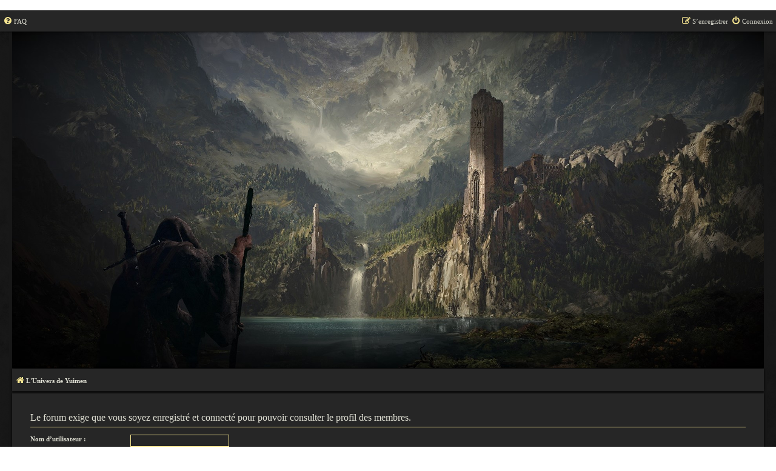

--- FILE ---
content_type: text/html; charset=UTF-8
request_url: https://univers.yuimen.net/memberlist.php?mode=viewprofile&u=16633&sid=f25fb2db928232f50508a887074e3cf8
body_size: 3062
content:
<!DOCTYPE html>
<html dir="ltr" lang="fr">
<head>
<meta charset="utf-8" />
<meta http-equiv="X-UA-Compatible" content="IE=edge">
<meta name="viewport" content="width=device-width, initial-scale=1" />

<title>L'univers de Yuimen - Forum de jeu de rôle - RPG dans un univers médiéval fantastique original</title>

	<link rel="alternate" type="application/atom+xml" title="Flux - L'Univers de Yuimen" href="/feed?sid=e8dd2391f884c582c4f89bd2e301a53f">			<link rel="alternate" type="application/atom+xml" title="Flux - Nouveaux sujets" href="/feed/topics?sid=e8dd2391f884c582c4f89bd2e301a53f">				

<!--
	phpBB style name: Hexagon
	Based on style:   prosilver (this is the default phpBB3 style)
	Original author:  Tom Beddard ( http://www.subBlue.com/ )
	Modified by:	  MannixMD @MannixMD
-->

<link href="./assets/css/font-awesome.min.css?assets_version=164" rel="stylesheet">
<link href="./styles/Hexagon/theme/stylesheet.css?assets_version=164" rel="stylesheet">
<link href="./styles/Hexagon/theme/fr/stylesheet.css?assets_version=164" rel="stylesheet">



<link href="./styles/Hexagon/theme/fonts/roboto/css/roboto.css?assets_version=164" rel="stylesheet">
<link href="./styles/Hexagon/theme/hexagon.css?assets_version=164" rel="stylesheet">
<!--[if lte IE 9]>
	<link href="./styles/Hexagon/theme/tweaks.css?assets_version=164" rel="stylesheet">
<![endif]-->


<link href="./ext/cabot/profilgauche/styles/all/theme/profilgauche.css?assets_version=164" rel="stylesheet" media="screen" />
<link href="./ext/phpbb/collapsiblecategories/styles/all/theme/collapsiblecategories.css?assets_version=164" rel="stylesheet" media="screen" />
<link href="./ext/phpbb/pages/styles/prosilver/theme/pages_common.css?assets_version=164" rel="stylesheet" media="screen" />
<link href="./ext/vse/abbc3/styles/all/theme/abbc3.min.css?assets_version=164" rel="stylesheet" media="screen" />



</head>
<body id="phpbb" class="nojs notouch section-memberlist ltr ">


<div id="wrap" class="wrap">
	<a id="top" class="top-anchor" accesskey="t"></a>
	
	

	<ul id="nav-main" class="nav-main linklist" role="menubar">

		<li id="quick-links" class="quick-links dropdown-container responsive-menu hidden" data-skip-responsive="true">
			<a href="#" class="dropdown-trigger">
				<i class="icon fa-ellipsis-v" aria-hidden="true"></i><span>Accès rapide</span>
			</a>
			<div class="dropdown">
				<div class="pointer"><div class="pointer-inner"></div></div>
				<ul class="dropdown-contents" role="menu">
					
					
										<li class="separator"></li>

									</ul>
			</div>
		</li>

		
		<li data-skip-responsive="true">
			<a href="/help/faq?sid=e8dd2391f884c582c4f89bd2e301a53f" rel="help" title="Foire aux questions (Questions posées fréquemment)" role="menuitem">
				<i class="icon fa-question-circle fa-fw" aria-hidden="true"></i><span>FAQ</span>
			</a>
		</li>
						
		
			<li class="rightside"  data-skip-responsive="true">
			<a href="./ucp.php?mode=login&amp;sid=e8dd2391f884c582c4f89bd2e301a53f" title="Connexion" accesskey="x" role="menuitem">
				<i class="icon fa-power-off fa-fw" aria-hidden="true"></i><span>Connexion</span>
			</a>
		</li>
					<li class="rightside" data-skip-responsive="true">
				<a href="./ucp.php?mode=register&amp;sid=e8dd2391f884c582c4f89bd2e301a53f" role="menuitem">
					<i class="icon fa-pencil-square-o  fa-fw" aria-hidden="true"></i><span>S’enregistrer</span>
				</a>
			</li>
						</ul>



	

	<div id="page-header">
		<div class="headerbar" role="banner">
					<div class="inner">

			</div>
					</div>
				
	<ul id="nav-breadcrumbs" class="nav-breadcrumbs linklist navlinks" role="menubar">
	

						<li class="breadcrumbs">
										<span class="crumb"  itemtype="http://data-vocabulary.org/Breadcrumb" itemscope=""><a href="./index.php?sid=e8dd2391f884c582c4f89bd2e301a53f" itemprop="url" accesskey="h" data-navbar-reference="index"><i class="icon fa-home fa-fw"></i><span itemprop="title">L'Univers de Yuimen</span></a></span>

								</li>
		
					
								
		
		
	</ul>
			</div>

	
	<a id="start_here" class="anchor"></a>
	<div id="page-body" class="page-body" role="main">
		
		
<form action="./ucp.php?mode=login&amp;sid=e8dd2391f884c582c4f89bd2e301a53f" method="post" id="login" data-focus="username">
<div class="panel">
	<div class="inner">

	<div class="content">
		<h2 class="login-title">Le forum exige que vous soyez enregistré et connecté pour pouvoir consulter le profil des membres.</h2>

		<fieldset class="fields1">
				<dl>
			<dt><label for="username">Nom d’utilisateur :</label></dt>
			<dd><input type="text" tabindex="1" name="username" id="username" size="25" value="" class="inputbox autowidth" /></dd>
		</dl>
		<dl>
			<dt><label for="password">Mot de passe :</label></dt>
			<dd><input type="password" tabindex="2" id="password" name="password" size="25" class="inputbox autowidth" autocomplete="off" /></dd>
							<dd><a href="./ucp.php?mode=sendpassword&amp;sid=e8dd2391f884c582c4f89bd2e301a53f">J’ai oublié mon mot de passe</a></dd>									</dl>
						<dl>
			<dd><label for="autologin"><input type="checkbox" name="autologin" id="autologin" tabindex="4" /> Se souvenir de moi</label></dd>			<dd><label for="viewonline"><input type="checkbox" name="viewonline" id="viewonline" tabindex="5" /> Cacher mon statut en ligne pour cette session</label></dd>
		</dl>
		
		<input type="hidden" name="redirect" value="./memberlist.php?mode=viewprofile&amp;u=16633&amp;sid=e8dd2391f884c582c4f89bd2e301a53f" />
<input type="hidden" name="creation_time" value="1769475551" />
<input type="hidden" name="form_token" value="cd5b9e46abd3f58ea14935cec897f957aa9d7509" />

		
		<dl>
			<dt>&nbsp;</dt>
			<dd><input type="hidden" name="sid" value="e8dd2391f884c582c4f89bd2e301a53f" />
<input type="submit" name="login" tabindex="6" value="Connexion" class="button1" /></dd>
		</dl>
		</fieldset>
	</div>

		</div>
</div>


	<div class="panel">
		<div class="inner">

		<div class="content">
			<h3>S’enregistrer</h3>
			<p>Vous devez être enregistré pour vous connecter. L’enregistrement ne prend que quelques secondes et augmente vos possibilités. L’administrateur du forum peut également accorder des permissions additionnelles aux membres du forum. Avant de vous enregistrer, assurez-vous d’avoir pris connaissance de nos conditions d’utilisation et de notre politique de vie privée. Assurez-vous de bien lire tout le règlement du forum.</p>
			<p><strong><a href="./ucp.php?mode=terms&amp;sid=e8dd2391f884c582c4f89bd2e301a53f">Conditions d’utilisation</a> | <a href="./ucp.php?mode=privacy&amp;sid=e8dd2391f884c582c4f89bd2e301a53f">Politique de confidentialité</a></strong></p>
			<hr class="dashed" />
			<p><a href="./ucp.php?mode=register&amp;sid=e8dd2391f884c582c4f89bd2e301a53f" class="button2">S’enregistrer</a></p>
		</div>

		</div>
	</div>

</form>

			</div>


<div id="page-footer" class="page-footer" role="contentinfo">
	<div class="navbar" role="navigation">
	<div class="inner">

	<ul id="nav-footer" class="nav-footer linklist" role="menubar">
		<li class="breadcrumbs">
									<span class="crumb"><a href="./index.php?sid=e8dd2391f884c582c4f89bd2e301a53f" data-navbar-reference="index"><i class="icon fa-home fa-fw" aria-hidden="true"></i><span>L'Univers de Yuimen</span></a></span>					</li>
		
				<li class="rightside">Heures au format <span title="Europe/Bruxelles">UTC+01:00</span></li>
							<li class="rightside">
				<a href="./ucp.php?mode=delete_cookies&amp;sid=e8dd2391f884c582c4f89bd2e301a53f" data-ajax="true" data-refresh="true" role="menuitem">
					<i class="icon fa-trash fa-fw" aria-hidden="true"></i><span>Supprimer les cookies</span>
				</a>
			</li>
																<li class="rightside" data-last-responsive="true">
				<a href="./memberlist.php?mode=contactadmin&amp;sid=e8dd2391f884c582c4f89bd2e301a53f" role="menuitem">
					<i class="icon fa-envelope fa-fw" aria-hidden="true"></i><span>Nous contacter</span>
				</a>
			</li>
			</ul>

	</div>
</div>

	<div class="copyright">
				Développé par <a href="https://www.phpbb.com/">phpBB</a>&reg; Forum Software &copy; phpBB Limited
		<br><strong><span>*</span>Hexagon style by <a href="https://twitter.com/MannixMD">MannixMD</a></strong>																										 
		<br />Traduit par <a href="http://www.phpbb-fr.com">phpBB-fr.com</a>							</div>

	<div id="darkenwrapper" class="darkenwrapper" data-ajax-error-title="Erreur AJAX" data-ajax-error-text="Quelque chose s’est mal passé lors du traitement de votre demande." data-ajax-error-text-abort="Requête annulée par l’utilisateur." data-ajax-error-text-timeout="Votre demande a expiré. Essayez à nouveau." data-ajax-error-text-parsererror="Quelque chose s’est mal passé lors du traitement de votre demande et le serveur a renvoyé une réponse invalide.">
		<div id="darken" class="darken">&nbsp;</div>
	</div>

	<div id="phpbb_alert" class="phpbb_alert" data-l-err="Erreur" data-l-timeout-processing-req="Délai d’attente de la demande dépassé.">
		<a href="#" class="alert_close">
			<i class="icon fa-times-circle fa-fw" aria-hidden="true"></i>
		</a>
		<h3 class="alert_title">&nbsp;</h3><p class="alert_text"></p>
	</div>
	<div id="phpbb_confirm" class="phpbb_alert">
		<a href="#" class="alert_close">
			<i class="icon fa-times-circle fa-fw" aria-hidden="true"></i>
		</a>
		<div class="alert_text"></div>
	</div>
</div>

</div>

<div>
	<a id="bottom" class="anchor" accesskey="z"></a>
	</div>

<script type="text/javascript" src="./assets/javascript/jquery.min.js?assets_version=164"></script>
<script type="text/javascript" src="./assets/javascript/core.js?assets_version=164"></script>



<script src="./ext/phpbb/collapsiblecategories/styles/all/template/js/collapsiblecategories.js?assets_version=164"></script>
<script src="./styles/Hexagon/template/forum_fn.js?assets_version=164"></script>
<script src="./styles/prosilver/template/ajax.js?assets_version=164"></script>
<script src="./ext/vse/abbc3/styles/all/template/js/abbc3.min.js?assets_version=164"></script>



</body>
</html>


--- FILE ---
content_type: text/css
request_url: https://univers.yuimen.net/styles/Hexagon/theme/stylesheet.css?assets_version=164
body_size: 189
content:
/*  phpBB3 Style Sheet
    --------------------------------------------------------------
	Style name:			Hexagon
	Based on style:		prosilver (the default phpBB 3.2.x style)
	Original author:	Tom Beddard ( http://www.subblue.com/ )
	Modified by:		MannixMD ( https://twitter.com/MannixMD )
    --------------------------------------------------------------
*/

@import url("normalize.css?v=3.2");
@import url("base.css?v=3.2");
@import url("utilities.css?v=3.2");
@import url("common.css?v=3.2");
@import url("links.css?v=3.2");
@import url("content.css?v=3.2");
@import url("buttons.css?v=3.2");
@import url("cp.css?v=3.2");
@import url("forms.css?v=3.2");
@import url("icons.css?v=3.2");
@import url("colours.css?v=3.2");
@import url("responsive.css?v=3.2");


--- FILE ---
content_type: text/css
request_url: https://univers.yuimen.net/styles/Hexagon/theme/hexagon.css?assets_version=164
body_size: 273
content:
/*
--------------------------------------------------------------
Style oriented edits
-------------------------------------------------------------- */
ul#nav-main {
    background-color: #262626;
    box-shadow: 0 0 4px #000000;
    padding: 5px;
    z-index: 5;
    position: fixed;
    width: 100%;
    left: 0;
    top: 0;
}
div#p1 {
    background-color: #262626;
	box-shadow: 0 0 4px #000000;
}
div#p2 {
    background-color: #262626;
    box-shadow: 0 0 4px #000000;
}
.panel.bg2 {
    background-color: #262626;
}
p.site-des {
    display: none;
}
li.row.bg1 {
    background-color: #171717;
	box-shadow: 0 0 0 #000000 !important;
}
li.row.bg2 {
    background-color: #171717;
	box-shadow: 0 0 0 #000000 !important;
}
tr.bg1 {
    background-color: #171717;
    box-shadow: 0 0 0 #000000 !important;
}
tr.bg2 {
    background-color: #171717;
    box-shadow: 0 0 0 #000000 !important;
}
li.rightside.responsive-search {
    display: none;
}
li#search-box {
    float: right;
}
.bg4 {
	background-color:  #171717;
	margin-bottom: 8px !important;
	box-shadow: 0 0 4px #000000;	
}
.bg5 {
	background-color:  #171717;
	margin-bottom: 8px !important;
	box-shadow: 0 0 4px #000000;	
}
.bg6 {
	background-color: #262626;
	margin-bottom: 8px !important;
}
.bg7 {
	background-color: #262626;
	margin-bottom: 8px !important;
}
.bg8 {
	background-color: #b15c00;
    margin-bottom: 8px !important;
}
.bg9 {
	background-color: #b15c00;
    margin-bottom: 8px !important;
}